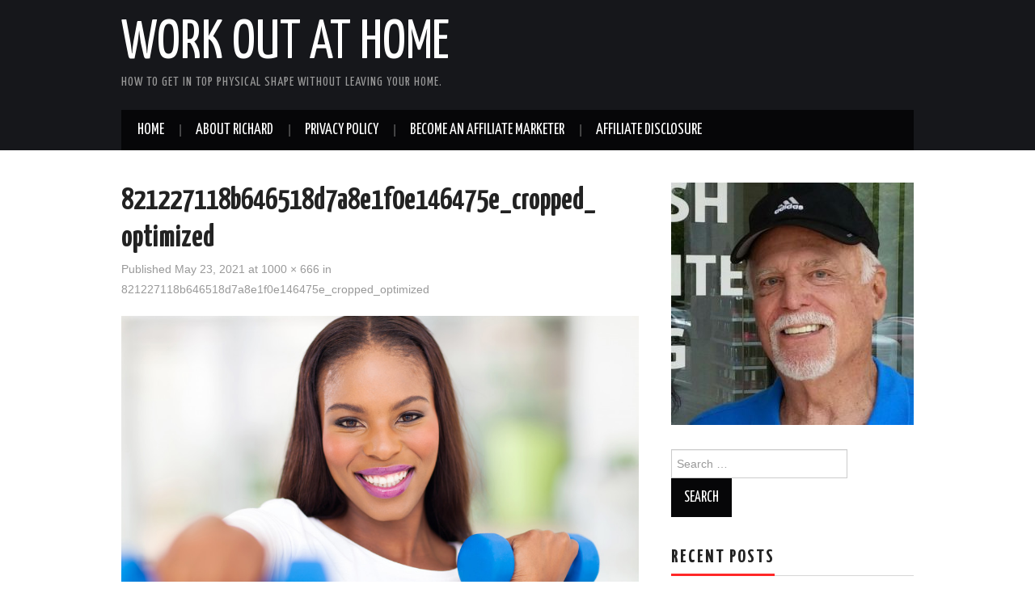

--- FILE ---
content_type: text/html; charset=UTF-8
request_url: https://myworkoutathome.com/821227118b646518d7a8e1f0e146475e_cropped_optimized/
body_size: 10729
content:
<!DOCTYPE html>
<html dir="ltr" lang="en-US" prefix="og: https://ogp.me/ns#">
<head>

<meta charset="UTF-8">
<meta name="viewport" content="width=device-width">

<link rel="profile" href="http://gmpg.org/xfn/11">
<link rel="pingback" href="https://myworkoutathome.com/xmlrpc.php">

	<title>821227118b646518d7a8e1f0e146475e_cropped_optimized | Work out at home</title>

		<!-- All in One SEO 4.9.0 - aioseo.com -->
	<meta name="robots" content="max-image-preview:large" />
	<meta name="author" content="Richard"/>
	<link rel="canonical" href="https://myworkoutathome.com/821227118b646518d7a8e1f0e146475e_cropped_optimized/" />
	<meta name="generator" content="All in One SEO (AIOSEO) 4.9.0" />
		<meta property="og:locale" content="en_US" />
		<meta property="og:site_name" content="Work out at home | How to get in top physical shape without leaving your home." />
		<meta property="og:type" content="article" />
		<meta property="og:title" content="821227118b646518d7a8e1f0e146475e_cropped_optimized | Work out at home" />
		<meta property="og:url" content="https://myworkoutathome.com/821227118b646518d7a8e1f0e146475e_cropped_optimized/" />
		<meta property="og:image" content="https://myworkoutathome.com/wp-content/uploads/2019/06/18198303_1526388274061293_351778523248431382_n.jpg" />
		<meta property="og:image:secure_url" content="https://myworkoutathome.com/wp-content/uploads/2019/06/18198303_1526388274061293_351778523248431382_n.jpg" />
		<meta property="og:image:width" content="500" />
		<meta property="og:image:height" content="500" />
		<meta property="article:published_time" content="2021-05-23T01:42:33+00:00" />
		<meta property="article:modified_time" content="2021-05-23T01:42:33+00:00" />
		<meta name="twitter:card" content="summary" />
		<meta name="twitter:title" content="821227118b646518d7a8e1f0e146475e_cropped_optimized | Work out at home" />
		<meta name="twitter:image" content="https://myworkoutathome.com/wp-content/uploads/2019/06/18198303_1526388274061293_351778523248431382_n.jpg" />
		<script type="application/ld+json" class="aioseo-schema">
			{"@context":"https:\/\/schema.org","@graph":[{"@type":"BreadcrumbList","@id":"https:\/\/myworkoutathome.com\/821227118b646518d7a8e1f0e146475e_cropped_optimized\/#breadcrumblist","itemListElement":[{"@type":"ListItem","@id":"https:\/\/myworkoutathome.com#listItem","position":1,"name":"Home","item":"https:\/\/myworkoutathome.com","nextItem":{"@type":"ListItem","@id":"https:\/\/myworkoutathome.com\/821227118b646518d7a8e1f0e146475e_cropped_optimized\/#listItem","name":"821227118b646518d7a8e1f0e146475e_cropped_optimized"}},{"@type":"ListItem","@id":"https:\/\/myworkoutathome.com\/821227118b646518d7a8e1f0e146475e_cropped_optimized\/#listItem","position":2,"name":"821227118b646518d7a8e1f0e146475e_cropped_optimized","previousItem":{"@type":"ListItem","@id":"https:\/\/myworkoutathome.com#listItem","name":"Home"}}]},{"@type":"ItemPage","@id":"https:\/\/myworkoutathome.com\/821227118b646518d7a8e1f0e146475e_cropped_optimized\/#itempage","url":"https:\/\/myworkoutathome.com\/821227118b646518d7a8e1f0e146475e_cropped_optimized\/","name":"821227118b646518d7a8e1f0e146475e_cropped_optimized | Work out at home","inLanguage":"en-US","isPartOf":{"@id":"https:\/\/myworkoutathome.com\/#website"},"breadcrumb":{"@id":"https:\/\/myworkoutathome.com\/821227118b646518d7a8e1f0e146475e_cropped_optimized\/#breadcrumblist"},"author":{"@id":"https:\/\/myworkoutathome.com\/author\/richard\/#author"},"creator":{"@id":"https:\/\/myworkoutathome.com\/author\/richard\/#author"},"datePublished":"2021-05-23T01:42:33+00:00","dateModified":"2021-05-23T01:42:33+00:00"},{"@type":"Person","@id":"https:\/\/myworkoutathome.com\/#person","name":"Richard","image":{"@type":"ImageObject","@id":"https:\/\/myworkoutathome.com\/821227118b646518d7a8e1f0e146475e_cropped_optimized\/#personImage","url":"https:\/\/secure.gravatar.com\/avatar\/579e4fa05c997188bb7bde9b88c61f19?s=96&d=mm&r=g","width":96,"height":96,"caption":"Richard"}},{"@type":"Person","@id":"https:\/\/myworkoutathome.com\/author\/richard\/#author","url":"https:\/\/myworkoutathome.com\/author\/richard\/","name":"Richard","image":{"@type":"ImageObject","@id":"https:\/\/myworkoutathome.com\/821227118b646518d7a8e1f0e146475e_cropped_optimized\/#authorImage","url":"https:\/\/secure.gravatar.com\/avatar\/579e4fa05c997188bb7bde9b88c61f19?s=96&d=mm&r=g","width":96,"height":96,"caption":"Richard"}},{"@type":"WebSite","@id":"https:\/\/myworkoutathome.com\/#website","url":"https:\/\/myworkoutathome.com\/","name":"Work out at home","description":"How to get in top physical shape without leaving your home.","inLanguage":"en-US","publisher":{"@id":"https:\/\/myworkoutathome.com\/#person"}}]}
		</script>
		<!-- All in One SEO -->


<!-- Social Warfare v4.5.6 https://warfareplugins.com - BEGINNING OF OUTPUT -->
<style>
	@font-face {
		font-family: "sw-icon-font";
		src:url("https://myworkoutathome.com/wp-content/plugins/social-warfare/assets/fonts/sw-icon-font.eot?ver=4.5.6");
		src:url("https://myworkoutathome.com/wp-content/plugins/social-warfare/assets/fonts/sw-icon-font.eot?ver=4.5.6#iefix") format("embedded-opentype"),
		url("https://myworkoutathome.com/wp-content/plugins/social-warfare/assets/fonts/sw-icon-font.woff?ver=4.5.6") format("woff"),
		url("https://myworkoutathome.com/wp-content/plugins/social-warfare/assets/fonts/sw-icon-font.ttf?ver=4.5.6") format("truetype"),
		url("https://myworkoutathome.com/wp-content/plugins/social-warfare/assets/fonts/sw-icon-font.svg?ver=4.5.6#1445203416") format("svg");
		font-weight: normal;
		font-style: normal;
		font-display:block;
	}
</style>
<!-- Social Warfare v4.5.6 https://warfareplugins.com - END OF OUTPUT -->

<link rel='dns-prefetch' href='//www.googletagmanager.com' />
<link rel='dns-prefetch' href='//stats.wp.com' />
<link rel='dns-prefetch' href='//fonts.googleapis.com' />
<link rel='dns-prefetch' href='//c0.wp.com' />
<link rel='dns-prefetch' href='//pagead2.googlesyndication.com' />
<link rel="alternate" type="application/rss+xml" title="Work out at home &raquo; Feed" href="https://myworkoutathome.com/feed/" />
<link rel="alternate" type="application/rss+xml" title="Work out at home &raquo; Comments Feed" href="https://myworkoutathome.com/comments/feed/" />
<link rel="alternate" type="application/rss+xml" title="Work out at home &raquo; 821227118b646518d7a8e1f0e146475e_cropped_optimized Comments Feed" href="https://myworkoutathome.com/feed/?attachment_id=1479" />
<script type="text/javascript">
/* <![CDATA[ */
window._wpemojiSettings = {"baseUrl":"https:\/\/s.w.org\/images\/core\/emoji\/14.0.0\/72x72\/","ext":".png","svgUrl":"https:\/\/s.w.org\/images\/core\/emoji\/14.0.0\/svg\/","svgExt":".svg","source":{"concatemoji":"https:\/\/myworkoutathome.com\/wp-includes\/js\/wp-emoji-release.min.js?ver=6.4.5"}};
/*! This file is auto-generated */
!function(i,n){var o,s,e;function c(e){try{var t={supportTests:e,timestamp:(new Date).valueOf()};sessionStorage.setItem(o,JSON.stringify(t))}catch(e){}}function p(e,t,n){e.clearRect(0,0,e.canvas.width,e.canvas.height),e.fillText(t,0,0);var t=new Uint32Array(e.getImageData(0,0,e.canvas.width,e.canvas.height).data),r=(e.clearRect(0,0,e.canvas.width,e.canvas.height),e.fillText(n,0,0),new Uint32Array(e.getImageData(0,0,e.canvas.width,e.canvas.height).data));return t.every(function(e,t){return e===r[t]})}function u(e,t,n){switch(t){case"flag":return n(e,"\ud83c\udff3\ufe0f\u200d\u26a7\ufe0f","\ud83c\udff3\ufe0f\u200b\u26a7\ufe0f")?!1:!n(e,"\ud83c\uddfa\ud83c\uddf3","\ud83c\uddfa\u200b\ud83c\uddf3")&&!n(e,"\ud83c\udff4\udb40\udc67\udb40\udc62\udb40\udc65\udb40\udc6e\udb40\udc67\udb40\udc7f","\ud83c\udff4\u200b\udb40\udc67\u200b\udb40\udc62\u200b\udb40\udc65\u200b\udb40\udc6e\u200b\udb40\udc67\u200b\udb40\udc7f");case"emoji":return!n(e,"\ud83e\udef1\ud83c\udffb\u200d\ud83e\udef2\ud83c\udfff","\ud83e\udef1\ud83c\udffb\u200b\ud83e\udef2\ud83c\udfff")}return!1}function f(e,t,n){var r="undefined"!=typeof WorkerGlobalScope&&self instanceof WorkerGlobalScope?new OffscreenCanvas(300,150):i.createElement("canvas"),a=r.getContext("2d",{willReadFrequently:!0}),o=(a.textBaseline="top",a.font="600 32px Arial",{});return e.forEach(function(e){o[e]=t(a,e,n)}),o}function t(e){var t=i.createElement("script");t.src=e,t.defer=!0,i.head.appendChild(t)}"undefined"!=typeof Promise&&(o="wpEmojiSettingsSupports",s=["flag","emoji"],n.supports={everything:!0,everythingExceptFlag:!0},e=new Promise(function(e){i.addEventListener("DOMContentLoaded",e,{once:!0})}),new Promise(function(t){var n=function(){try{var e=JSON.parse(sessionStorage.getItem(o));if("object"==typeof e&&"number"==typeof e.timestamp&&(new Date).valueOf()<e.timestamp+604800&&"object"==typeof e.supportTests)return e.supportTests}catch(e){}return null}();if(!n){if("undefined"!=typeof Worker&&"undefined"!=typeof OffscreenCanvas&&"undefined"!=typeof URL&&URL.createObjectURL&&"undefined"!=typeof Blob)try{var e="postMessage("+f.toString()+"("+[JSON.stringify(s),u.toString(),p.toString()].join(",")+"));",r=new Blob([e],{type:"text/javascript"}),a=new Worker(URL.createObjectURL(r),{name:"wpTestEmojiSupports"});return void(a.onmessage=function(e){c(n=e.data),a.terminate(),t(n)})}catch(e){}c(n=f(s,u,p))}t(n)}).then(function(e){for(var t in e)n.supports[t]=e[t],n.supports.everything=n.supports.everything&&n.supports[t],"flag"!==t&&(n.supports.everythingExceptFlag=n.supports.everythingExceptFlag&&n.supports[t]);n.supports.everythingExceptFlag=n.supports.everythingExceptFlag&&!n.supports.flag,n.DOMReady=!1,n.readyCallback=function(){n.DOMReady=!0}}).then(function(){return e}).then(function(){var e;n.supports.everything||(n.readyCallback(),(e=n.source||{}).concatemoji?t(e.concatemoji):e.wpemoji&&e.twemoji&&(t(e.twemoji),t(e.wpemoji)))}))}((window,document),window._wpemojiSettings);
/* ]]> */
</script>
<link rel='stylesheet' id='social-warfare-block-css-css' href='https://myworkoutathome.com/wp-content/plugins/social-warfare/assets/js/post-editor/dist/blocks.style.build.css?ver=6.4.5' type='text/css' media='all' />
<style id='wp-emoji-styles-inline-css' type='text/css'>

	img.wp-smiley, img.emoji {
		display: inline !important;
		border: none !important;
		box-shadow: none !important;
		height: 1em !important;
		width: 1em !important;
		margin: 0 0.07em !important;
		vertical-align: -0.1em !important;
		background: none !important;
		padding: 0 !important;
	}
</style>
<link rel='stylesheet' id='wp-block-library-css' href='https://c0.wp.com/c/6.4.5/wp-includes/css/dist/block-library/style.min.css' type='text/css' media='all' />
<link rel='stylesheet' id='aioseo/css/src/vue/standalone/blocks/table-of-contents/global.scss-css' href='https://myworkoutathome.com/wp-content/plugins/all-in-one-seo-pack/dist/Lite/assets/css/table-of-contents/global.e90f6d47.css?ver=4.9.0' type='text/css' media='all' />
<link rel='stylesheet' id='mediaelement-css' href='https://c0.wp.com/c/6.4.5/wp-includes/js/mediaelement/mediaelementplayer-legacy.min.css' type='text/css' media='all' />
<link rel='stylesheet' id='wp-mediaelement-css' href='https://c0.wp.com/c/6.4.5/wp-includes/js/mediaelement/wp-mediaelement.min.css' type='text/css' media='all' />
<style id='jetpack-sharing-buttons-style-inline-css' type='text/css'>
.jetpack-sharing-buttons__services-list{display:flex;flex-direction:row;flex-wrap:wrap;gap:0;list-style-type:none;margin:5px;padding:0}.jetpack-sharing-buttons__services-list.has-small-icon-size{font-size:12px}.jetpack-sharing-buttons__services-list.has-normal-icon-size{font-size:16px}.jetpack-sharing-buttons__services-list.has-large-icon-size{font-size:24px}.jetpack-sharing-buttons__services-list.has-huge-icon-size{font-size:36px}@media print{.jetpack-sharing-buttons__services-list{display:none!important}}.editor-styles-wrapper .wp-block-jetpack-sharing-buttons{gap:0;padding-inline-start:0}ul.jetpack-sharing-buttons__services-list.has-background{padding:1.25em 2.375em}
</style>
<style id='classic-theme-styles-inline-css' type='text/css'>
/*! This file is auto-generated */
.wp-block-button__link{color:#fff;background-color:#32373c;border-radius:9999px;box-shadow:none;text-decoration:none;padding:calc(.667em + 2px) calc(1.333em + 2px);font-size:1.125em}.wp-block-file__button{background:#32373c;color:#fff;text-decoration:none}
</style>
<style id='global-styles-inline-css' type='text/css'>
body{--wp--preset--color--black: #000000;--wp--preset--color--cyan-bluish-gray: #abb8c3;--wp--preset--color--white: #ffffff;--wp--preset--color--pale-pink: #f78da7;--wp--preset--color--vivid-red: #cf2e2e;--wp--preset--color--luminous-vivid-orange: #ff6900;--wp--preset--color--luminous-vivid-amber: #fcb900;--wp--preset--color--light-green-cyan: #7bdcb5;--wp--preset--color--vivid-green-cyan: #00d084;--wp--preset--color--pale-cyan-blue: #8ed1fc;--wp--preset--color--vivid-cyan-blue: #0693e3;--wp--preset--color--vivid-purple: #9b51e0;--wp--preset--gradient--vivid-cyan-blue-to-vivid-purple: linear-gradient(135deg,rgba(6,147,227,1) 0%,rgb(155,81,224) 100%);--wp--preset--gradient--light-green-cyan-to-vivid-green-cyan: linear-gradient(135deg,rgb(122,220,180) 0%,rgb(0,208,130) 100%);--wp--preset--gradient--luminous-vivid-amber-to-luminous-vivid-orange: linear-gradient(135deg,rgba(252,185,0,1) 0%,rgba(255,105,0,1) 100%);--wp--preset--gradient--luminous-vivid-orange-to-vivid-red: linear-gradient(135deg,rgba(255,105,0,1) 0%,rgb(207,46,46) 100%);--wp--preset--gradient--very-light-gray-to-cyan-bluish-gray: linear-gradient(135deg,rgb(238,238,238) 0%,rgb(169,184,195) 100%);--wp--preset--gradient--cool-to-warm-spectrum: linear-gradient(135deg,rgb(74,234,220) 0%,rgb(151,120,209) 20%,rgb(207,42,186) 40%,rgb(238,44,130) 60%,rgb(251,105,98) 80%,rgb(254,248,76) 100%);--wp--preset--gradient--blush-light-purple: linear-gradient(135deg,rgb(255,206,236) 0%,rgb(152,150,240) 100%);--wp--preset--gradient--blush-bordeaux: linear-gradient(135deg,rgb(254,205,165) 0%,rgb(254,45,45) 50%,rgb(107,0,62) 100%);--wp--preset--gradient--luminous-dusk: linear-gradient(135deg,rgb(255,203,112) 0%,rgb(199,81,192) 50%,rgb(65,88,208) 100%);--wp--preset--gradient--pale-ocean: linear-gradient(135deg,rgb(255,245,203) 0%,rgb(182,227,212) 50%,rgb(51,167,181) 100%);--wp--preset--gradient--electric-grass: linear-gradient(135deg,rgb(202,248,128) 0%,rgb(113,206,126) 100%);--wp--preset--gradient--midnight: linear-gradient(135deg,rgb(2,3,129) 0%,rgb(40,116,252) 100%);--wp--preset--font-size--small: 13px;--wp--preset--font-size--medium: 20px;--wp--preset--font-size--large: 36px;--wp--preset--font-size--x-large: 42px;--wp--preset--spacing--20: 0.44rem;--wp--preset--spacing--30: 0.67rem;--wp--preset--spacing--40: 1rem;--wp--preset--spacing--50: 1.5rem;--wp--preset--spacing--60: 2.25rem;--wp--preset--spacing--70: 3.38rem;--wp--preset--spacing--80: 5.06rem;--wp--preset--shadow--natural: 6px 6px 9px rgba(0, 0, 0, 0.2);--wp--preset--shadow--deep: 12px 12px 50px rgba(0, 0, 0, 0.4);--wp--preset--shadow--sharp: 6px 6px 0px rgba(0, 0, 0, 0.2);--wp--preset--shadow--outlined: 6px 6px 0px -3px rgba(255, 255, 255, 1), 6px 6px rgba(0, 0, 0, 1);--wp--preset--shadow--crisp: 6px 6px 0px rgba(0, 0, 0, 1);}:where(.is-layout-flex){gap: 0.5em;}:where(.is-layout-grid){gap: 0.5em;}body .is-layout-flow > .alignleft{float: left;margin-inline-start: 0;margin-inline-end: 2em;}body .is-layout-flow > .alignright{float: right;margin-inline-start: 2em;margin-inline-end: 0;}body .is-layout-flow > .aligncenter{margin-left: auto !important;margin-right: auto !important;}body .is-layout-constrained > .alignleft{float: left;margin-inline-start: 0;margin-inline-end: 2em;}body .is-layout-constrained > .alignright{float: right;margin-inline-start: 2em;margin-inline-end: 0;}body .is-layout-constrained > .aligncenter{margin-left: auto !important;margin-right: auto !important;}body .is-layout-constrained > :where(:not(.alignleft):not(.alignright):not(.alignfull)){max-width: var(--wp--style--global--content-size);margin-left: auto !important;margin-right: auto !important;}body .is-layout-constrained > .alignwide{max-width: var(--wp--style--global--wide-size);}body .is-layout-flex{display: flex;}body .is-layout-flex{flex-wrap: wrap;align-items: center;}body .is-layout-flex > *{margin: 0;}body .is-layout-grid{display: grid;}body .is-layout-grid > *{margin: 0;}:where(.wp-block-columns.is-layout-flex){gap: 2em;}:where(.wp-block-columns.is-layout-grid){gap: 2em;}:where(.wp-block-post-template.is-layout-flex){gap: 1.25em;}:where(.wp-block-post-template.is-layout-grid){gap: 1.25em;}.has-black-color{color: var(--wp--preset--color--black) !important;}.has-cyan-bluish-gray-color{color: var(--wp--preset--color--cyan-bluish-gray) !important;}.has-white-color{color: var(--wp--preset--color--white) !important;}.has-pale-pink-color{color: var(--wp--preset--color--pale-pink) !important;}.has-vivid-red-color{color: var(--wp--preset--color--vivid-red) !important;}.has-luminous-vivid-orange-color{color: var(--wp--preset--color--luminous-vivid-orange) !important;}.has-luminous-vivid-amber-color{color: var(--wp--preset--color--luminous-vivid-amber) !important;}.has-light-green-cyan-color{color: var(--wp--preset--color--light-green-cyan) !important;}.has-vivid-green-cyan-color{color: var(--wp--preset--color--vivid-green-cyan) !important;}.has-pale-cyan-blue-color{color: var(--wp--preset--color--pale-cyan-blue) !important;}.has-vivid-cyan-blue-color{color: var(--wp--preset--color--vivid-cyan-blue) !important;}.has-vivid-purple-color{color: var(--wp--preset--color--vivid-purple) !important;}.has-black-background-color{background-color: var(--wp--preset--color--black) !important;}.has-cyan-bluish-gray-background-color{background-color: var(--wp--preset--color--cyan-bluish-gray) !important;}.has-white-background-color{background-color: var(--wp--preset--color--white) !important;}.has-pale-pink-background-color{background-color: var(--wp--preset--color--pale-pink) !important;}.has-vivid-red-background-color{background-color: var(--wp--preset--color--vivid-red) !important;}.has-luminous-vivid-orange-background-color{background-color: var(--wp--preset--color--luminous-vivid-orange) !important;}.has-luminous-vivid-amber-background-color{background-color: var(--wp--preset--color--luminous-vivid-amber) !important;}.has-light-green-cyan-background-color{background-color: var(--wp--preset--color--light-green-cyan) !important;}.has-vivid-green-cyan-background-color{background-color: var(--wp--preset--color--vivid-green-cyan) !important;}.has-pale-cyan-blue-background-color{background-color: var(--wp--preset--color--pale-cyan-blue) !important;}.has-vivid-cyan-blue-background-color{background-color: var(--wp--preset--color--vivid-cyan-blue) !important;}.has-vivid-purple-background-color{background-color: var(--wp--preset--color--vivid-purple) !important;}.has-black-border-color{border-color: var(--wp--preset--color--black) !important;}.has-cyan-bluish-gray-border-color{border-color: var(--wp--preset--color--cyan-bluish-gray) !important;}.has-white-border-color{border-color: var(--wp--preset--color--white) !important;}.has-pale-pink-border-color{border-color: var(--wp--preset--color--pale-pink) !important;}.has-vivid-red-border-color{border-color: var(--wp--preset--color--vivid-red) !important;}.has-luminous-vivid-orange-border-color{border-color: var(--wp--preset--color--luminous-vivid-orange) !important;}.has-luminous-vivid-amber-border-color{border-color: var(--wp--preset--color--luminous-vivid-amber) !important;}.has-light-green-cyan-border-color{border-color: var(--wp--preset--color--light-green-cyan) !important;}.has-vivid-green-cyan-border-color{border-color: var(--wp--preset--color--vivid-green-cyan) !important;}.has-pale-cyan-blue-border-color{border-color: var(--wp--preset--color--pale-cyan-blue) !important;}.has-vivid-cyan-blue-border-color{border-color: var(--wp--preset--color--vivid-cyan-blue) !important;}.has-vivid-purple-border-color{border-color: var(--wp--preset--color--vivid-purple) !important;}.has-vivid-cyan-blue-to-vivid-purple-gradient-background{background: var(--wp--preset--gradient--vivid-cyan-blue-to-vivid-purple) !important;}.has-light-green-cyan-to-vivid-green-cyan-gradient-background{background: var(--wp--preset--gradient--light-green-cyan-to-vivid-green-cyan) !important;}.has-luminous-vivid-amber-to-luminous-vivid-orange-gradient-background{background: var(--wp--preset--gradient--luminous-vivid-amber-to-luminous-vivid-orange) !important;}.has-luminous-vivid-orange-to-vivid-red-gradient-background{background: var(--wp--preset--gradient--luminous-vivid-orange-to-vivid-red) !important;}.has-very-light-gray-to-cyan-bluish-gray-gradient-background{background: var(--wp--preset--gradient--very-light-gray-to-cyan-bluish-gray) !important;}.has-cool-to-warm-spectrum-gradient-background{background: var(--wp--preset--gradient--cool-to-warm-spectrum) !important;}.has-blush-light-purple-gradient-background{background: var(--wp--preset--gradient--blush-light-purple) !important;}.has-blush-bordeaux-gradient-background{background: var(--wp--preset--gradient--blush-bordeaux) !important;}.has-luminous-dusk-gradient-background{background: var(--wp--preset--gradient--luminous-dusk) !important;}.has-pale-ocean-gradient-background{background: var(--wp--preset--gradient--pale-ocean) !important;}.has-electric-grass-gradient-background{background: var(--wp--preset--gradient--electric-grass) !important;}.has-midnight-gradient-background{background: var(--wp--preset--gradient--midnight) !important;}.has-small-font-size{font-size: var(--wp--preset--font-size--small) !important;}.has-medium-font-size{font-size: var(--wp--preset--font-size--medium) !important;}.has-large-font-size{font-size: var(--wp--preset--font-size--large) !important;}.has-x-large-font-size{font-size: var(--wp--preset--font-size--x-large) !important;}
.wp-block-navigation a:where(:not(.wp-element-button)){color: inherit;}
:where(.wp-block-post-template.is-layout-flex){gap: 1.25em;}:where(.wp-block-post-template.is-layout-grid){gap: 1.25em;}
:where(.wp-block-columns.is-layout-flex){gap: 2em;}:where(.wp-block-columns.is-layout-grid){gap: 2em;}
.wp-block-pullquote{font-size: 1.5em;line-height: 1.6;}
</style>
<link rel='stylesheet' id='social_warfare-css' href='https://myworkoutathome.com/wp-content/plugins/social-warfare/assets/css/style.min.css?ver=4.5.6' type='text/css' media='all' />
<link rel='stylesheet' id='athemes-headings-fonts-css' href='//fonts.googleapis.com/css?family=Yanone+Kaffeesatz%3A200%2C300%2C400%2C700&#038;ver=6.4.5' type='text/css' media='all' />
<link rel='stylesheet' id='athemes-glyphs-css' href='https://myworkoutathome.com/wp-content/themes/hiero/css/athemes-glyphs.css?ver=6.4.5' type='text/css' media='all' />
<link rel='stylesheet' id='athemes-bootstrap-css' href='https://myworkoutathome.com/wp-content/themes/hiero/css/bootstrap.min.css?ver=6.4.5' type='text/css' media='all' />
<link rel='stylesheet' id='athemes-style-css' href='https://myworkoutathome.com/wp-content/themes/hiero/style.css?ver=6.4.5' type='text/css' media='all' />
<style id='athemes-style-inline-css' type='text/css'>
a, #main-navigation .sf-menu > ul > li:hover:after, #main-navigation .sf-menu > ul > li.sfHover:after, #main-navigation .sf-menu > ul > li.current_page_item:after, #main-navigation .sf-menu > ul > li.current-menu-item:after, .entry-title a:hover, .comment-list li.comment .comment-author .fn a:hover, .comment-list li.comment .reply a, .widget li a:hover, .site-extra .widget li a:hover, .site-extra .widget_athemes_social_icons li a:hover [class^="ico-"]:before, .site-footer a:hover { color: ; }
button:hover, a.button:hover, input[type="button"]:hover, .widget-title span, input[type="reset"]:hover, input[type="submit"]:hover { border-color: ; }
button:hover, a.button:hover, .widget_athemes_social_icons li a:hover [class^="ico-"]:before, input[type="button"]:hover, .widget_athemes_tabs .widget-tab-nav li.active a, input[type="reset"]:hover, .comments-link a, .site-content [class*="navigation"] a:hover, input[type="submit"]:hover, #main-navigation li:hover ul, #main-navigation li.sfHover ul, #main-navigation li a:hover, #main-navigation li.sfHover > a, #main-navigation li.current_page_item > a, #main-navigation li.current-menu-item > a, #main-navigation li.current-menu-parent > a, #main-navigation li.current-page-parent > a, #main-navigation li.current-page-ancestor > a, #main-navigation li.current_page_ancestor > a { background: ; }
.site-title a { color: ; }
.site-description { color: ; }
.entry-title, .entry-title a { color: ; }
body { color: ; }

</style>
<script type="text/javascript" src="https://c0.wp.com/c/6.4.5/wp-includes/js/jquery/jquery.min.js" id="jquery-core-js"></script>
<script type="text/javascript" src="https://c0.wp.com/c/6.4.5/wp-includes/js/jquery/jquery-migrate.min.js" id="jquery-migrate-js"></script>
<script type="text/javascript" src="https://myworkoutathome.com/wp-content/themes/hiero/js/bootstrap.min.js?ver=6.4.5" id="athemes-bootstrap-js-js"></script>
<script type="text/javascript" src="https://myworkoutathome.com/wp-content/themes/hiero/js/superfish.js?ver=6.4.5" id="athemes-superfish-js"></script>
<script type="text/javascript" src="https://myworkoutathome.com/wp-content/themes/hiero/js/supersubs.js?ver=6.4.5" id="athemes-supersubs-js"></script>
<script type="text/javascript" src="https://myworkoutathome.com/wp-content/themes/hiero/js/settings.js?ver=6.4.5" id="athemes-settings-js"></script>

<!-- Google tag (gtag.js) snippet added by Site Kit -->

<!-- Google Analytics snippet added by Site Kit -->
<script type="text/javascript" src="https://www.googletagmanager.com/gtag/js?id=G-EXQGM6Y22E" id="google_gtagjs-js" async></script>
<script type="text/javascript" id="google_gtagjs-js-after">
/* <![CDATA[ */
window.dataLayer = window.dataLayer || [];function gtag(){dataLayer.push(arguments);}
gtag("set","linker",{"domains":["myworkoutathome.com"]});
gtag("js", new Date());
gtag("set", "developer_id.dZTNiMT", true);
gtag("config", "G-EXQGM6Y22E");
/* ]]> */
</script>

<!-- End Google tag (gtag.js) snippet added by Site Kit -->
<link rel="https://api.w.org/" href="https://myworkoutathome.com/wp-json/" /><link rel="alternate" type="application/json" href="https://myworkoutathome.com/wp-json/wp/v2/media/1479" /><link rel="EditURI" type="application/rsd+xml" title="RSD" href="https://myworkoutathome.com/xmlrpc.php?rsd" />
<meta name="generator" content="WordPress 6.4.5" />
<link rel='shortlink' href='https://myworkoutathome.com/?p=1479' />
<link rel="alternate" type="application/json+oembed" href="https://myworkoutathome.com/wp-json/oembed/1.0/embed?url=https%3A%2F%2Fmyworkoutathome.com%2F821227118b646518d7a8e1f0e146475e_cropped_optimized%2F" />
<link rel="alternate" type="text/xml+oembed" href="https://myworkoutathome.com/wp-json/oembed/1.0/embed?url=https%3A%2F%2Fmyworkoutathome.com%2F821227118b646518d7a8e1f0e146475e_cropped_optimized%2F&#038;format=xml" />
<meta name="generator" content="Site Kit by Google 1.124.0" />	<style>img#wpstats{display:none}</style>
		<!--[if lt IE 9]>
<script src="https://myworkoutathome.com/wp-content/themes/hiero/js/html5shiv.js"></script>
<![endif]-->

<!-- Google AdSense meta tags added by Site Kit -->
<meta name="google-adsense-platform-account" content="ca-host-pub-2644536267352236">
<meta name="google-adsense-platform-domain" content="sitekit.withgoogle.com">
<!-- End Google AdSense meta tags added by Site Kit -->

<!-- Google AdSense snippet added by Site Kit -->
<script type="text/javascript" async="async" src="https://pagead2.googlesyndication.com/pagead/js/adsbygoogle.js?client=ca-pub-9350802442039927&amp;host=ca-host-pub-2644536267352236" crossorigin="anonymous"></script>

<!-- End Google AdSense snippet added by Site Kit -->
</head>

<body class="attachment attachment-template-default single single-attachment postid-1479 attachmentid-1479 attachment-jpeg group-blog">
		<header id="masthead" class="site-header" role="banner">
		<div class="clearfix container">
			<div class="site-branding">
							
										<div class="site-title">
						<a href="https://myworkoutathome.com/" title="Work out at home" rel="home">
							Work out at home						</a>
					</div>
					<div class="site-description">How to get in top physical shape without leaving your home.</div>
							<!-- .site-branding --></div>

						
			<nav id="main-navigation" class="main-navigation" role="navigation">
				<a href="#main-navigation" class="nav-open">Menu</a>
				<a href="#" class="nav-close">Close</a>
				<div class="clearfix sf-menu"><ul id="menu-top-menu" class="menu"><li id="menu-item-12" class="menu-item menu-item-type-custom menu-item-object-custom menu-item-home menu-item-12"><a href="https://myworkoutathome.com/">Home</a></li>
<li id="menu-item-27" class="menu-item menu-item-type-post_type menu-item-object-page menu-item-27"><a href="https://myworkoutathome.com/about-richard/">ABOUT RICHARD</a></li>
<li id="menu-item-28" class="menu-item menu-item-type-post_type menu-item-object-page menu-item-28"><a href="https://myworkoutathome.com/privacy-policy/">PRIVACY POLICY</a></li>
<li id="menu-item-347" class="menu-item menu-item-type-custom menu-item-object-custom menu-item-347"><a href="https://www.wealthyaffiliate.com/?a_aid=3a7bb6c6">BECOME AN AFFILIATE MARKETER</a></li>
<li id="menu-item-419" class="menu-item menu-item-type-post_type menu-item-object-page menu-item-419"><a href="https://myworkoutathome.com/in-2015-the-federal-trade-commission-released-their-new-rules/">AFFILIATE DISCLOSURE</a></li>
</ul></div>			<!-- #main-navigation --></nav>
		</div>
	<!-- #masthead --></header>

	<div id="main" class="site-main">
		<div class="clearfix container">

	<div id="primary" class="content-area image-attachment">
		<div id="content" class="site-content" role="main">

		
			<article id="post-1479" class="post-1479 attachment type-attachment status-inherit hentry">
				<header class="entry-header">
					<h1 class="entry-title">821227118b646518d7a8e1f0e146475e_cropped_optimized</h1>
					<div class="entry-meta">
						Published <span class="entry-date"><time class="entry-date" datetime="2021-05-23T01:42:33+00:00">May 23, 2021</time></span> at <a href="https://myworkoutathome.com/wp-content/uploads/2021/05/821227118b646518d7a8e1f0e146475e_cropped_optimized.jpg" title="Link to full-size image">1000 &times; 666</a> in <a href="https://myworkoutathome.com/821227118b646518d7a8e1f0e146475e_cropped_optimized/" title="Return to 821227118b646518d7a8e1f0e146475e_cropped_optimized" rel="gallery">821227118b646518d7a8e1f0e146475e_cropped_optimized</a>					<!-- .entry-meta --></div>
				<!-- .entry-header --></header>

				<div class="entry-content">
					<div class="entry-attachment">
						<div class="attachment">
							<a href="https://myworkoutathome.com/18198303_1526388274061293_351778523248431382_n/" title="821227118b646518d7a8e1f0e146475e_cropped_optimized" rel="attachment"><img width="1000" height="666" src="https://myworkoutathome.com/wp-content/uploads/2021/05/821227118b646518d7a8e1f0e146475e_cropped_optimized.jpg" class="attachment-1200x1200 size-1200x1200" alt="" decoding="async" fetchpriority="high" srcset="https://myworkoutathome.com/wp-content/uploads/2021/05/821227118b646518d7a8e1f0e146475e_cropped_optimized.jpg 1000w, https://myworkoutathome.com/wp-content/uploads/2021/05/821227118b646518d7a8e1f0e146475e_cropped_optimized-300x200.jpg 300w, https://myworkoutathome.com/wp-content/uploads/2021/05/821227118b646518d7a8e1f0e146475e_cropped_optimized-768x511.jpg 768w" sizes="(max-width: 1000px) 100vw, 1000px" /></a>						<!-- .attachment --></div>

											<!-- .entry-attachment --></div>

					<div class="swp-content-locator"></div>				<!-- .entry-content --></div>

				<nav role="navigation" id="image-navigation" class="image-navigation">
					<div class="nav-previous"><a href='https://myworkoutathome.com/e5f7cbac94fca1e318df509ab39b6e24_cropped_1621728788_optimized/'><span class="meta-nav"><i class="ico-left-open"></i></span> Previous</a></div>
					<div class="nav-next"><a href='https://myworkoutathome.com/dd051a060be451b9d1c727ec4de562d2_cropped_1622138705_optimized/'>Next <span class="meta-nav"><i class="ico-right-open"></i></span></a></div>
				<!-- #image-navigation --></nav>

				<footer class="entry-meta">
					Trackbacks are closed, but you can <a class="comment-link" href="#respond" title="Post a comment">post a comment</a>.				<!-- .entry-meta --></footer>
			<!-- #post-## --></article>

			
	<div id="comments" class="comments-area">

	
	
	
		<div id="respond" class="comment-respond">
		<h3 id="reply-title" class="comment-reply-title">Leave a Reply <small><a rel="nofollow" id="cancel-comment-reply-link" href="/821227118b646518d7a8e1f0e146475e_cropped_optimized/#respond" style="display:none;">Cancel reply</a></small></h3><form action="https://myworkoutathome.com/wp-comments-post.php" method="post" id="commentform" class="comment-form"><p class="comment-notes"><span id="email-notes">Your email address will not be published.</span> <span class="required-field-message">Required fields are marked <span class="required">*</span></span></p><p class="comment-form-comment"><label for="comment">Comment <span class="required">*</span></label> <textarea id="comment" name="comment" cols="45" rows="8" maxlength="65525" required="required"></textarea></p><p class="comment-form-author"><label for="author">Name <span class="required">*</span></label> <input id="author" name="author" type="text" value="" size="30" maxlength="245" autocomplete="name" required="required" /></p>
<p class="comment-form-email"><label for="email">Email <span class="required">*</span></label> <input id="email" name="email" type="text" value="" size="30" maxlength="100" aria-describedby="email-notes" autocomplete="email" required="required" /></p>
<p class="comment-form-url"><label for="url">Website</label> <input id="url" name="url" type="text" value="" size="30" maxlength="200" autocomplete="url" /></p>
<p class="comment-form-cookies-consent"><input id="wp-comment-cookies-consent" name="wp-comment-cookies-consent" type="checkbox" value="yes" /> <label for="wp-comment-cookies-consent">Save my name, email, and website in this browser for the next time I comment.</label></p>
<p class="form-submit"><input name="submit" type="submit" id="submit" class="submit" value="Post Comment" /> <input type='hidden' name='comment_post_ID' value='1479' id='comment_post_ID' />
<input type='hidden' name='comment_parent' id='comment_parent' value='0' />
</p></form>	</div><!-- #respond -->
	
</div><!-- #comments -->

		
		<!-- #content --></div>
	<!-- #primary --></div>

<div id="widget-area-2" class="site-sidebar widget-area" role="complementary">
	<aside id="media_image-2" class="widget widget_media_image"><img width="300" height="300" src="https://myworkoutathome.com/wp-content/uploads/2019/06/18198303_1526388274061293_351778523248431382_n-300x300.jpg" class="image wp-image-7  attachment-medium size-medium" alt="" style="max-width: 100%; height: auto;" decoding="async" loading="lazy" srcset="https://myworkoutathome.com/wp-content/uploads/2019/06/18198303_1526388274061293_351778523248431382_n-300x300.jpg 300w, https://myworkoutathome.com/wp-content/uploads/2019/06/18198303_1526388274061293_351778523248431382_n-150x150.jpg 150w, https://myworkoutathome.com/wp-content/uploads/2019/06/18198303_1526388274061293_351778523248431382_n-50x50.jpg 50w, https://myworkoutathome.com/wp-content/uploads/2019/06/18198303_1526388274061293_351778523248431382_n.jpg 500w" sizes="(max-width: 300px) 100vw, 300px" /></aside><aside id="search-4" class="widget widget_search"><form role="search" method="get" class="search-form" action="https://myworkoutathome.com/">
	<label>
		<span class="screen-reader-text">Search for:</span>
		<input type="search" class="search-field" placeholder="Search &hellip;" value="" name="s" title="Search for:">
	</label>
	<input type="submit" class="search-submit" value="Search">
</form>
</aside><aside id="text-2" class="widget widget_text">			<div class="textwidget"></div>
		</aside>
		<aside id="recent-posts-2" class="widget widget_recent_entries">
		<h3 class="widget-title"><span>RECENT POSTS</span></h3>
		<ul>
											<li>
					<a href="https://myworkoutathome.com/fitness-during-the-holidays/">FITNESS DURING THE HOLIDAYS</a>
									</li>
											<li>
					<a href="https://myworkoutathome.com/alexandra-eala/">ALEXANDRA EALA</a>
									</li>
											<li>
					<a href="https://myworkoutathome.com/biggest-sale-of-the-year-for-dicks-sporting-goods/">BIGGEST SALE OF THE YEAR FOR DICK&#8217;S SPORTING GOODS</a>
									</li>
											<li>
					<a href="https://myworkoutathome.com/black-friday-week-at-amazon/">BLACK FRIDAY WEEK AT AMAZON</a>
									</li>
											<li>
					<a href="https://myworkoutathome.com/prime-days-are-october-8-9/">PRIME DAYS ARE OCTOBER 8-9</a>
									</li>
					</ul>

		</aside><aside id="calendar-2" class="widget widget_calendar"><h3 class="widget-title"><span>Calendar of Posts</span></h3><div id="calendar_wrap" class="calendar_wrap"><table id="wp-calendar" class="wp-calendar-table">
	<caption>December 2025</caption>
	<thead>
	<tr>
		<th scope="col" title="Monday">M</th>
		<th scope="col" title="Tuesday">T</th>
		<th scope="col" title="Wednesday">W</th>
		<th scope="col" title="Thursday">T</th>
		<th scope="col" title="Friday">F</th>
		<th scope="col" title="Saturday">S</th>
		<th scope="col" title="Sunday">S</th>
	</tr>
	</thead>
	<tbody>
	<tr><td>1</td><td>2</td><td><a href="https://myworkoutathome.com/2025/12/03/" aria-label="Posts published on December 3, 2025">3</a></td><td>4</td><td>5</td><td>6</td><td>7</td>
	</tr>
	<tr>
		<td>8</td><td>9</td><td>10</td><td><a href="https://myworkoutathome.com/2025/12/11/" aria-label="Posts published on December 11, 2025">11</a></td><td>12</td><td>13</td><td>14</td>
	</tr>
	<tr>
		<td>15</td><td>16</td><td>17</td><td>18</td><td>19</td><td>20</td><td>21</td>
	</tr>
	<tr>
		<td>22</td><td>23</td><td id="today">24</td><td>25</td><td>26</td><td>27</td><td>28</td>
	</tr>
	<tr>
		<td>29</td><td>30</td><td>31</td>
		<td class="pad" colspan="4">&nbsp;</td>
	</tr>
	</tbody>
	</table><nav aria-label="Previous and next months" class="wp-calendar-nav">
		<span class="wp-calendar-nav-prev"><a href="https://myworkoutathome.com/2025/11/">&laquo; Nov</a></span>
		<span class="pad">&nbsp;</span>
		<span class="wp-calendar-nav-next">&nbsp;</span>
	</nav></div></aside><aside id="block-8" class="widget widget_block widget_media_gallery">
<figure class="wp-block-gallery has-nested-images columns-default is-cropped wp-block-gallery-1 is-layout-flex wp-block-gallery-is-layout-flex">
<figure class="wp-block-image size-large"><img loading="lazy" decoding="async" width="600" height="180" data-id="2657" src="https://myworkoutathome.com/wp-content/uploads/2023/02/43a422b6-84ec-4787-98cc-abfeb5d6592f._CR2101050315_PT0_SX600__.jpg" alt="" class="wp-image-2657" srcset="https://myworkoutathome.com/wp-content/uploads/2023/02/43a422b6-84ec-4787-98cc-abfeb5d6592f._CR2101050315_PT0_SX600__.jpg 600w, https://myworkoutathome.com/wp-content/uploads/2023/02/43a422b6-84ec-4787-98cc-abfeb5d6592f._CR2101050315_PT0_SX600__-300x90.jpg 300w" sizes="(max-width: 600px) 100vw, 600px" /></figure>
</figure>
</aside><aside id="block-9" class="widget widget_block widget_text">
<p><a href="https://www.bullworker.com/?ref=12"><strong>BULLWORKER FITNESS</strong> </a>has been in business for over 60 years and produces high quality fitness tools. The products give us the capability of both isotonic and isometric modes within the same set of reps. Click on the link for website and full information.</p>
</aside><aside id="block-10" class="widget widget_block widget_text">
<p></p>
</aside><aside id="block-11" class="widget widget_block widget_media_image">
<figure class="wp-block-image size-full"><img loading="lazy" decoding="async" width="288" height="148" src="https://myworkoutathome.com/wp-content/uploads/2022/07/unnamed.png" alt="" class="wp-image-2243"/></figure>
</aside><aside id="block-12" class="widget widget_block widget_text">
<p><a href="http://dicks-sporting-goods.ryvx.net/Vv36E"><strong>DICK'S SPORTING GOODS</strong></a> is the largest sporting goods merchant in the U.S. and has been  my go-to source for athletic equipment, fitness items and sportswear for several decades. Click on the link for full information.</p>
</aside><!-- #widget-area-2 --></div>		</div>
	<!-- #main --></div>

	

<div id="extra" class="site-extra extra-one">
	<div class="container">
	<div class="clearfix pad">
			<div id="widget-area-3" class="widget-area" role="complementary">
			<div id="block-4" class="widget widget_block widget_text">
<p></p>
</div><div id="block-5" class="widget widget_block widget_text">
<p></p>
</div><div id="block-7" class="widget widget_block widget_media_gallery">
<figure class="wp-block-gallery has-nested-images columns-default is-cropped wp-block-gallery-2 is-layout-flex wp-block-gallery-is-layout-flex"></figure>
</div>		<!-- #widget-area-3 --></div>
	
	
	
		</div>
	</div>
<!-- #extra --></div>
	<footer id="colophon" class="site-footer" role="contentinfo">
		<div class="clearfix container">
			<div class="site-info">
				&copy; 2025 Work out at home. All rights reserved.
			</div><!-- .site-info -->

			<div class="site-credit">
				<a href="https://athemes.com/theme/hiero/" rel="nofollow">Hiero</a> by aThemes
			</div><!-- .site-credit -->
		</div>
	<!-- #colophon --></footer>

<style id='core-block-supports-inline-css' type='text/css'>
.wp-block-gallery.wp-block-gallery-1{--wp--style--unstable-gallery-gap:var( --wp--style--gallery-gap-default, var( --gallery-block--gutter-size, var( --wp--style--block-gap, 0.5em ) ) );gap:var( --wp--style--gallery-gap-default, var( --gallery-block--gutter-size, var( --wp--style--block-gap, 0.5em ) ) );}.wp-block-gallery.wp-block-gallery-2{--wp--style--unstable-gallery-gap:var( --wp--style--gallery-gap-default, var( --gallery-block--gutter-size, var( --wp--style--block-gap, 0.5em ) ) );gap:var( --wp--style--gallery-gap-default, var( --gallery-block--gutter-size, var( --wp--style--block-gap, 0.5em ) ) );}
</style>
<script type="module"  src="https://myworkoutathome.com/wp-content/plugins/all-in-one-seo-pack/dist/Lite/assets/table-of-contents.95d0dfce.js?ver=4.9.0" id="aioseo/js/src/vue/standalone/blocks/table-of-contents/frontend.js-js"></script>
<script type="text/javascript" id="social_warfare_script-js-extra">
/* <![CDATA[ */
var socialWarfare = {"addons":[],"post_id":"1479","variables":{"emphasizeIcons":false,"powered_by_toggle":false,"affiliate_link":"https:\/\/warfareplugins.com"},"floatBeforeContent":""};
/* ]]> */
</script>
<script type="text/javascript" src="https://myworkoutathome.com/wp-content/plugins/social-warfare/assets/js/script.min.js?ver=4.5.6" id="social_warfare_script-js"></script>
<script type="text/javascript" src="https://c0.wp.com/c/6.4.5/wp-includes/js/comment-reply.min.js" id="comment-reply-js" async="async" data-wp-strategy="async"></script>
<script type="text/javascript" src="https://stats.wp.com/e-202552.js" id="jetpack-stats-js" data-wp-strategy="defer"></script>
<script type="text/javascript" id="jetpack-stats-js-after">
/* <![CDATA[ */
_stq = window._stq || [];
_stq.push([ "view", JSON.parse("{\"v\":\"ext\",\"blog\":\"209653011\",\"post\":\"1479\",\"tz\":\"0\",\"srv\":\"myworkoutathome.com\",\"j\":\"1:13.6.1\"}") ]);
_stq.push([ "clickTrackerInit", "209653011", "1479" ]);
/* ]]> */
</script>
<script type="text/javascript"> var swp_nonce = "d321fe9e3b";var swpFloatBeforeContent = false; var swp_ajax_url = "https://myworkoutathome.com/wp-admin/admin-ajax.php"; var swp_post_id = "1479";var swpClickTracking = false;</script>
<script type='text/javascript' src='https://myworkoutathome.com/siteprotect/hashcash.js' async></script></body>
</html>


--- FILE ---
content_type: text/html; charset=utf-8
request_url: https://www.google.com/recaptcha/api2/aframe
body_size: 267
content:
<!DOCTYPE HTML><html><head><meta http-equiv="content-type" content="text/html; charset=UTF-8"></head><body><script nonce="yCWACo3bUJOCXgb4_OlPhg">/** Anti-fraud and anti-abuse applications only. See google.com/recaptcha */ try{var clients={'sodar':'https://pagead2.googlesyndication.com/pagead/sodar?'};window.addEventListener("message",function(a){try{if(a.source===window.parent){var b=JSON.parse(a.data);var c=clients[b['id']];if(c){var d=document.createElement('img');d.src=c+b['params']+'&rc='+(localStorage.getItem("rc::a")?sessionStorage.getItem("rc::b"):"");window.document.body.appendChild(d);sessionStorage.setItem("rc::e",parseInt(sessionStorage.getItem("rc::e")||0)+1);localStorage.setItem("rc::h",'1768760328632');}}}catch(b){}});window.parent.postMessage("_grecaptcha_ready", "*");}catch(b){}</script></body></html>